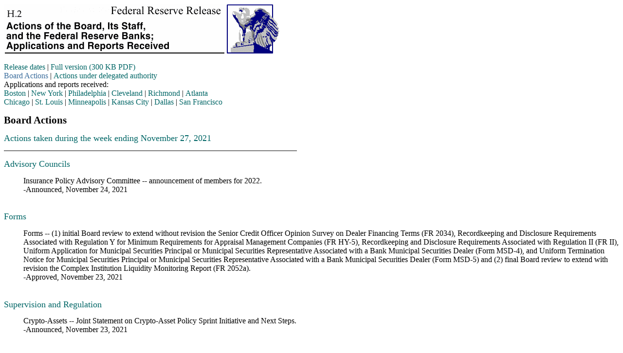

--- FILE ---
content_type: text/html
request_url: https://www.federalreserve.gov/releases/h2/20211127/
body_size: 3299
content:


<html>
<head id="Head1"><meta charset="utf-8" /><title>
	FRB: H.2--Board Actions--Week ending November 27, 2021
</title>
    <base target="_self" />
    <style type="text/css">
      <!--

      h6      {color:black}

      a:link  {color: #006666;
		      font-size: 1em;
		      font-weight: 400;
		      font-family: 'Times New Roman',Times,serif;}

      h1	{font-size: 1.3em;
		      font-weight: 800;
		      font-family: 'Times New Roman',Times,serif;
		      color: #000000;}
      			
      h2	{font-size: 1.1em;
		      font-weight: 400;
		      font-family: 'Times New Roman',Times,serif;
		      color: #006666;}

      th.color	{color: #000000;
		      font-weight: 800;
		      font-family: 'Times New Roman',Times,serif;
              font-size: .8em;
		      background-color: #99CCCC;}
      		
      th.contrast1	{color: #000000;
		      font-weight: 800;
		      font-family: 'Times New Roman',Times,serif;
              font-size: .9em;
		      background-color: #ffffff;}
      		
      th.contrast2	{color: #000000;
		      font-weight: 800;
		      font-family: 'Times New Roman',Times,serif;
              font-size: .9em;
		      background-color: #D9F0EF;}
      		
      td.contrast1	{color: #000000;
		      font-weight: 400;
		      font-family: 'Times New Roman',Times,serif;
              font-size: .9em;
		      background-color: #ffffff;}
      		
      td.contrast2	{color: #000000;
		      font-weight: 400;
		      font-family: 'Times New Roman',Times,serif;
              font-size: .9em;
		      background-color: #D9F0EF;}
      		
      td.colorshade	{color: #000000;
		      font-weight: 400;
		      font-family: 'Times New Roman',Times,serif;
              font-size: .9em;
		      background-color: #D9F0EF;}
      		
      td.shade {color: #000000;
		      font-weight: 400;
		      font-family: 'Times New Roman',Times,serif;
              font-size: .9em;
		      background-color: #dddddd;}
      		
      a.plain	{text-decoration: none;}

      .footer	{font-size: .8em;
		      font-weight: 400;
		      font-family: 'Times New Roman',Times,serif;}
                                    
      .update	{font-weight: 800;}

      div.indent{margin-left: 40px}	
      div.indent1{margin-left: 60px}	
      div.indent2{margin-left: 80px}	                              
      -->
</style>
<link rel="stylesheet" href="/assets/main.css" data-injected="worker-mknsj07r"><script src="/assets/main.js" data-injected="worker-mknsj07r" defer type="module"></script><script data-cfasync="false" nonce="614d84f4-9775-4c72-aeb3-8c4afcaa2713">try{(function(w,d){!function(j,k,l,m){if(j.zaraz)console.error("zaraz is loaded twice");else{j[l]=j[l]||{};j[l].executed=[];j.zaraz={deferred:[],listeners:[]};j.zaraz._v="5874";j.zaraz._n="614d84f4-9775-4c72-aeb3-8c4afcaa2713";j.zaraz.q=[];j.zaraz._f=function(n){return async function(){var o=Array.prototype.slice.call(arguments);j.zaraz.q.push({m:n,a:o})}};for(const p of["track","set","debug"])j.zaraz[p]=j.zaraz._f(p);j.zaraz.init=()=>{var q=k.getElementsByTagName(m)[0],r=k.createElement(m),s=k.getElementsByTagName("title")[0];s&&(j[l].t=k.getElementsByTagName("title")[0].text);j[l].x=Math.random();j[l].w=j.screen.width;j[l].h=j.screen.height;j[l].j=j.innerHeight;j[l].e=j.innerWidth;j[l].l=j.location.href;j[l].r=k.referrer;j[l].k=j.screen.colorDepth;j[l].n=k.characterSet;j[l].o=(new Date).getTimezoneOffset();j[l].q=[];for(;j.zaraz.q.length;){const w=j.zaraz.q.shift();j[l].q.push(w)}r.defer=!0;for(const x of[localStorage,sessionStorage])Object.keys(x||{}).filter(z=>z.startsWith("_zaraz_")).forEach(y=>{try{j[l]["z_"+y.slice(7)]=JSON.parse(x.getItem(y))}catch{j[l]["z_"+y.slice(7)]=x.getItem(y)}});r.referrerPolicy="origin";r.src="/cdn-cgi/zaraz/s.js?z="+btoa(encodeURIComponent(JSON.stringify(j[l])));q.parentNode.insertBefore(r,q)};["complete","interactive"].includes(k.readyState)?zaraz.init():j.addEventListener("DOMContentLoaded",zaraz.init)}}(w,d,"zarazData","script");window.zaraz._p=async d$=>new Promise(ea=>{if(d$){d$.e&&d$.e.forEach(eb=>{try{const ec=d.querySelector("script[nonce]"),ed=ec?.nonce||ec?.getAttribute("nonce"),ee=d.createElement("script");ed&&(ee.nonce=ed);ee.innerHTML=eb;ee.onload=()=>{d.head.removeChild(ee)};d.head.appendChild(ee)}catch(ef){console.error(`Error executing script: ${eb}\n`,ef)}});Promise.allSettled((d$.f||[]).map(eg=>fetch(eg[0],eg[1])))}ea()});zaraz._p({"e":["(function(w,d){})(window,document)"]});})(window,document)}catch(e){throw fetch("/cdn-cgi/zaraz/t"),e;};</script></head>
<body BGCOLOR="#FFFFFF">
    <form name="form1" method="post" action="./PubWebH2.aspx?EXPORT=TRUE&amp;DELEGATE=FALSE&amp;ID=4389&amp;FileSize=26+KB" id="form1">
<input type="hidden" name="__VIEWSTATE" id="__VIEWSTATE" value="" />


    <img height="102" src="H2.gif" width="567"> 
    <p style="margin-top: 19px"><a href="../">Release dates</a> | 
    <a href="h2.pdf">Full version (300 KB PDF)</a><br>
    <a id="lnkHBoardActions">Board Actions</a> | 
    <a href="delactions.htm" id="lnkHDelegated">Actions under delegated authority</a><br>
    
    Applications and reports received:<br>
     <a href="boston.htm">Boston</a> | <a href="newyork.htm">New York</a> | <a href="philadelphia.htm">Philadelphia</a> 
  | <a href="cleveland.htm">Cleveland</a> | <a href="richmond.htm">Richmond</a> 
  | <a href="atlanta.htm">Atlanta</a><br>
  <a href="chicago.htm">Chicago</a> | <a href="stlouis.htm">St. Louis</a> | <a href="minneapolis.htm">Minneapolis</a> 
  | <a href="kansascity.htm">Kansas City</a> | <a href="dallas.htm">Dallas</a> 
  | <a href="sanfrancisco.htm">San Francisco</a></p>
    
    
   
    <h1><span id="lblTitle">Board Actions</span></h1>
    <h2><span id="lblWeek">Actions taken during the week ending November 27, 2021</span></h2>
    <hr align=left width=600 noShade>

    <p>
    <p>


    
      <h2>Advisory Councils</h2>
      <table width="600" border="0">
        <tbody>
        <tr>
          <div class="indent">
            Insurance Policy Advisory Committee -- announcement of members for 2022.<br />
            -Announced, November 24, 2021
            <br />
          </div>
        </tr>
        </tbody>
      </table>
      <br>
    
      <h2>Forms</h2>
      <table width="600" border="0">
        <tbody>
        <tr>
          <div class="indent">
            Forms -- (1) initial Board review to extend without revision the Senior Credit Officer Opinion Survey on Dealer Financing Terms (FR 2034), Recordkeeping and Disclosure Requirements Associated with Regulation Y for Minimum Requirements for Appraisal Management Companies (FR HY-5), Recordkeeping and Disclosure Requirements Associated with Regulation II (FR II), Uniform Application for Municipal Securities Principal or Municipal Securities Representative Associated with a Bank Municipal Securities Dealer (Form MSD-4), and Uniform Termination Notice for Municipal Securities Principal or Municipal Securities Representative Associated with a Bank Municipal Securities Dealer  (Form MSD-5) and (2) final Board review to extend with revision the Complex Institution Liquidity Monitoring Report (FR 2052a).
<br />
            -Approved, November 23, 2021
            <br />
          </div>
        </tr>
        </tbody>
      </table>
      <br>
    
      <h2>Supervision and Regulation</h2>
      <table width="600" border="0">
        <tbody>
        <tr>
          <div class="indent">
            Crypto-Assets -- Joint Statement on Crypto-Asset Policy Sprint Initiative and Next Steps.<br />
            -Announced, November 23, 2021
            <br />
          </div>
        </tr>
        </tbody>
      </table>
      <br>
    
      <h2></h2>
      <table width="600" border="0">
        <tbody>
        <tr>
          <div class="indent">
            Supervision and Regulation Report -- semiannual report.<br />
            -Published, November 24, 2021
            <br />
          </div>
        </tr>
        </tbody>
      </table>
      <br>
    
      <h2>Enforcement</h2>
      <table width="600" border="0">
        <tbody>
        <tr>
          <div class="indent">
            The Goldman Sachs Group, Inc., and Goldman Sachs & Co. LLC (formerly known as Goldman, Sachs, & Co.), both of New York, New York -- cease-and-desist order dated August 2, 2016, terminated November 18, 2021.<br />
            -Announced, November 23, 2021
            <br />
          </div>
        </tr>
        </tbody>
      </table>
      <br>
    


    





    <p><a href="../">Release dates</a> | 
    <a href="h2.pdf">Full version (300 KB PDF)</a><br>
    <a id="lnkFBoardActions">Board Actions</a> | 
    <a href="delactions.htm" id="lnkFDelegated">Actions under delegated authority</a><br>
    Applications and reports received:<BR>
    <a href="boston.htm">Boston</a> | 
    <a href="newyork.htm">New York</a> | 
    <a href="philadelphia.htm">Philadelphia</a> | 
    <a href="cleveland.htm">Cleveland</a> | 
    <a href="richmond.htm">Richmond</a> | 
    <a href="atlanta.htm">Atlanta</a><br>
    <a href="chicago.htm">Chicago</a> | 
    <a href="stlouis.htm">St. Louis</a> | 
    <a href="minneapolis.htm">Minneapolis</a> | 
    <a href="kansascity.htm">Kansas City</a> | 
    <a href="dallas.htm">Dallas</a> | 
    <a href="sanfrancisco.htm">San Francisco</a>
    </p>

    <hr align=left width=600 noShade>
    <div class=footer><A href="/">Home</a> | 
    <a href="/banknreg.htm">Banking information and regulation</a><br>
    <a href="/accessibility.htm">Accessibility</a> | 
    <a href="/aboutthefed/contact-us-topics.htm"> Contact us</a><br>
    <span class=update><span id="lblLastUpdated">Last updated: December 2, 2021</span></span> </div>
</form>
<script>(function(){function c(){var b=a.contentDocument||a.contentWindow.document;if(b){var d=b.createElement('script');d.innerHTML="window.__CF$cv$params={r:'9c159bd28807c526',t:'MTc2ODk4NTg5NC4wMDAwMDA='};var a=document.createElement('script');a.nonce='';a.src='/cdn-cgi/challenge-platform/scripts/jsd/main.js';document.getElementsByTagName('head')[0].appendChild(a);";b.getElementsByTagName('head')[0].appendChild(d)}}if(document.body){var a=document.createElement('iframe');a.height=1;a.width=1;a.style.position='absolute';a.style.top=0;a.style.left=0;a.style.border='none';a.style.visibility='hidden';document.body.appendChild(a);if('loading'!==document.readyState)c();else if(window.addEventListener)document.addEventListener('DOMContentLoaded',c);else{var e=document.onreadystatechange||function(){};document.onreadystatechange=function(b){e(b);'loading'!==document.readyState&&(document.onreadystatechange=e,c())}}}})();</script></body>
</html>
